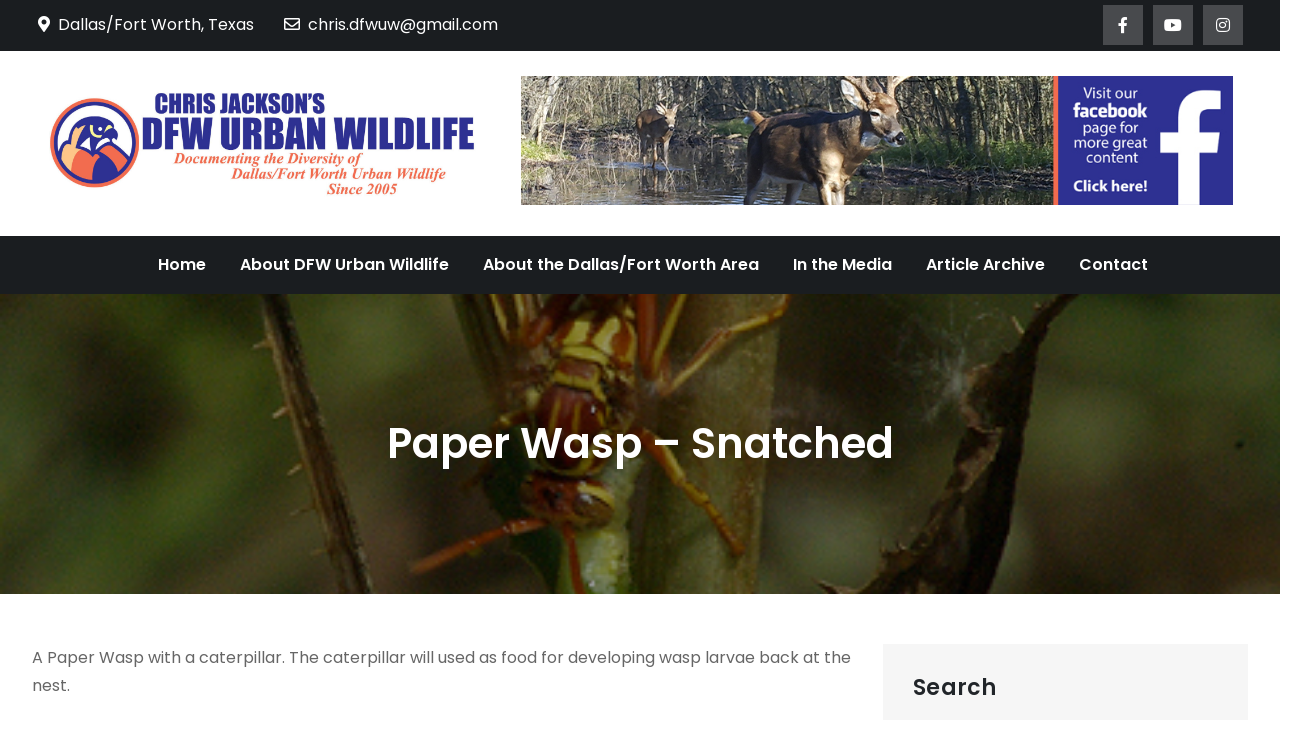

--- FILE ---
content_type: text/html; charset=UTF-8
request_url: https://dfwurbanwildlife.com/2012/06/07/chris-jacksons-dfw-urban-wildlife/paper-wasp-snatched/
body_size: 15090
content:
<!DOCTYPE html> <html lang="en-US" itemscope itemtype="https://schema.org/BlogPosting"><head>
	<meta charset="UTF-8">
	<meta name="viewport" content="width=device-width, initial-scale=1">
	<link rel="profile" href="http://gmpg.org/xfn/11">
	<link rel="pingback" href="https://dfwurbanwildlife.com/xmlrpc.php">
	

<!-- MapPress Easy Google Maps Version:2.95.9 (https://www.mappresspro.com) -->
<title>Paper Wasp &#8211; Snatched &#8211; DFW Urban Wildlife</title>
<meta name='robots' content='max-image-preview:large' />
<link rel='dns-prefetch' href='//fonts.googleapis.com' />
<link rel="alternate" type="application/rss+xml" title="DFW Urban Wildlife &raquo; Feed" href="https://dfwurbanwildlife.com/feed/" />
<link rel="alternate" type="application/rss+xml" title="DFW Urban Wildlife &raquo; Comments Feed" href="https://dfwurbanwildlife.com/comments/feed/" />
<link rel="alternate" type="application/rss+xml" title="DFW Urban Wildlife &raquo; Paper Wasp &#8211; Snatched Comments Feed" href="https://dfwurbanwildlife.com/2012/06/07/chris-jacksons-dfw-urban-wildlife/paper-wasp-snatched/feed/" />
<link rel="alternate" title="oEmbed (JSON)" type="application/json+oembed" href="https://dfwurbanwildlife.com/wp-json/oembed/1.0/embed?url=https%3A%2F%2Fdfwurbanwildlife.com%2F2012%2F06%2F07%2Fchris-jacksons-dfw-urban-wildlife%2Fpaper-wasp-snatched%2F" />
<link rel="alternate" title="oEmbed (XML)" type="text/xml+oembed" href="https://dfwurbanwildlife.com/wp-json/oembed/1.0/embed?url=https%3A%2F%2Fdfwurbanwildlife.com%2F2012%2F06%2F07%2Fchris-jacksons-dfw-urban-wildlife%2Fpaper-wasp-snatched%2F&#038;format=xml" />
<style id='wp-img-auto-sizes-contain-inline-css' type='text/css'>
img:is([sizes=auto i],[sizes^="auto," i]){contain-intrinsic-size:3000px 1500px}
/*# sourceURL=wp-img-auto-sizes-contain-inline-css */
</style>
<style id='wp-emoji-styles-inline-css' type='text/css'>

	img.wp-smiley, img.emoji {
		display: inline !important;
		border: none !important;
		box-shadow: none !important;
		height: 1em !important;
		width: 1em !important;
		margin: 0 0.07em !important;
		vertical-align: -0.1em !important;
		background: none !important;
		padding: 0 !important;
	}
/*# sourceURL=wp-emoji-styles-inline-css */
</style>
<link rel='stylesheet' id='wp-block-library-css' href='https://dfwurbanwildlife.com/wp-includes/css/dist/block-library/style.min.css?ver=6.9' type='text/css' media='all' />
<style id='wp-block-image-inline-css' type='text/css'>
.wp-block-image>a,.wp-block-image>figure>a{display:inline-block}.wp-block-image img{box-sizing:border-box;height:auto;max-width:100%;vertical-align:bottom}@media not (prefers-reduced-motion){.wp-block-image img.hide{visibility:hidden}.wp-block-image img.show{animation:show-content-image .4s}}.wp-block-image[style*=border-radius] img,.wp-block-image[style*=border-radius]>a{border-radius:inherit}.wp-block-image.has-custom-border img{box-sizing:border-box}.wp-block-image.aligncenter{text-align:center}.wp-block-image.alignfull>a,.wp-block-image.alignwide>a{width:100%}.wp-block-image.alignfull img,.wp-block-image.alignwide img{height:auto;width:100%}.wp-block-image .aligncenter,.wp-block-image .alignleft,.wp-block-image .alignright,.wp-block-image.aligncenter,.wp-block-image.alignleft,.wp-block-image.alignright{display:table}.wp-block-image .aligncenter>figcaption,.wp-block-image .alignleft>figcaption,.wp-block-image .alignright>figcaption,.wp-block-image.aligncenter>figcaption,.wp-block-image.alignleft>figcaption,.wp-block-image.alignright>figcaption{caption-side:bottom;display:table-caption}.wp-block-image .alignleft{float:left;margin:.5em 1em .5em 0}.wp-block-image .alignright{float:right;margin:.5em 0 .5em 1em}.wp-block-image .aligncenter{margin-left:auto;margin-right:auto}.wp-block-image :where(figcaption){margin-bottom:1em;margin-top:.5em}.wp-block-image.is-style-circle-mask img{border-radius:9999px}@supports ((-webkit-mask-image:none) or (mask-image:none)) or (-webkit-mask-image:none){.wp-block-image.is-style-circle-mask img{border-radius:0;-webkit-mask-image:url('data:image/svg+xml;utf8,<svg viewBox="0 0 100 100" xmlns="http://www.w3.org/2000/svg"><circle cx="50" cy="50" r="50"/></svg>');mask-image:url('data:image/svg+xml;utf8,<svg viewBox="0 0 100 100" xmlns="http://www.w3.org/2000/svg"><circle cx="50" cy="50" r="50"/></svg>');mask-mode:alpha;-webkit-mask-position:center;mask-position:center;-webkit-mask-repeat:no-repeat;mask-repeat:no-repeat;-webkit-mask-size:contain;mask-size:contain}}:root :where(.wp-block-image.is-style-rounded img,.wp-block-image .is-style-rounded img){border-radius:9999px}.wp-block-image figure{margin:0}.wp-lightbox-container{display:flex;flex-direction:column;position:relative}.wp-lightbox-container img{cursor:zoom-in}.wp-lightbox-container img:hover+button{opacity:1}.wp-lightbox-container button{align-items:center;backdrop-filter:blur(16px) saturate(180%);background-color:#5a5a5a40;border:none;border-radius:4px;cursor:zoom-in;display:flex;height:20px;justify-content:center;opacity:0;padding:0;position:absolute;right:16px;text-align:center;top:16px;width:20px;z-index:100}@media not (prefers-reduced-motion){.wp-lightbox-container button{transition:opacity .2s ease}}.wp-lightbox-container button:focus-visible{outline:3px auto #5a5a5a40;outline:3px auto -webkit-focus-ring-color;outline-offset:3px}.wp-lightbox-container button:hover{cursor:pointer;opacity:1}.wp-lightbox-container button:focus{opacity:1}.wp-lightbox-container button:focus,.wp-lightbox-container button:hover,.wp-lightbox-container button:not(:hover):not(:active):not(.has-background){background-color:#5a5a5a40;border:none}.wp-lightbox-overlay{box-sizing:border-box;cursor:zoom-out;height:100vh;left:0;overflow:hidden;position:fixed;top:0;visibility:hidden;width:100%;z-index:100000}.wp-lightbox-overlay .close-button{align-items:center;cursor:pointer;display:flex;justify-content:center;min-height:40px;min-width:40px;padding:0;position:absolute;right:calc(env(safe-area-inset-right) + 16px);top:calc(env(safe-area-inset-top) + 16px);z-index:5000000}.wp-lightbox-overlay .close-button:focus,.wp-lightbox-overlay .close-button:hover,.wp-lightbox-overlay .close-button:not(:hover):not(:active):not(.has-background){background:none;border:none}.wp-lightbox-overlay .lightbox-image-container{height:var(--wp--lightbox-container-height);left:50%;overflow:hidden;position:absolute;top:50%;transform:translate(-50%,-50%);transform-origin:top left;width:var(--wp--lightbox-container-width);z-index:9999999999}.wp-lightbox-overlay .wp-block-image{align-items:center;box-sizing:border-box;display:flex;height:100%;justify-content:center;margin:0;position:relative;transform-origin:0 0;width:100%;z-index:3000000}.wp-lightbox-overlay .wp-block-image img{height:var(--wp--lightbox-image-height);min-height:var(--wp--lightbox-image-height);min-width:var(--wp--lightbox-image-width);width:var(--wp--lightbox-image-width)}.wp-lightbox-overlay .wp-block-image figcaption{display:none}.wp-lightbox-overlay button{background:none;border:none}.wp-lightbox-overlay .scrim{background-color:#fff;height:100%;opacity:.9;position:absolute;width:100%;z-index:2000000}.wp-lightbox-overlay.active{visibility:visible}@media not (prefers-reduced-motion){.wp-lightbox-overlay.active{animation:turn-on-visibility .25s both}.wp-lightbox-overlay.active img{animation:turn-on-visibility .35s both}.wp-lightbox-overlay.show-closing-animation:not(.active){animation:turn-off-visibility .35s both}.wp-lightbox-overlay.show-closing-animation:not(.active) img{animation:turn-off-visibility .25s both}.wp-lightbox-overlay.zoom.active{animation:none;opacity:1;visibility:visible}.wp-lightbox-overlay.zoom.active .lightbox-image-container{animation:lightbox-zoom-in .4s}.wp-lightbox-overlay.zoom.active .lightbox-image-container img{animation:none}.wp-lightbox-overlay.zoom.active .scrim{animation:turn-on-visibility .4s forwards}.wp-lightbox-overlay.zoom.show-closing-animation:not(.active){animation:none}.wp-lightbox-overlay.zoom.show-closing-animation:not(.active) .lightbox-image-container{animation:lightbox-zoom-out .4s}.wp-lightbox-overlay.zoom.show-closing-animation:not(.active) .lightbox-image-container img{animation:none}.wp-lightbox-overlay.zoom.show-closing-animation:not(.active) .scrim{animation:turn-off-visibility .4s forwards}}@keyframes show-content-image{0%{visibility:hidden}99%{visibility:hidden}to{visibility:visible}}@keyframes turn-on-visibility{0%{opacity:0}to{opacity:1}}@keyframes turn-off-visibility{0%{opacity:1;visibility:visible}99%{opacity:0;visibility:visible}to{opacity:0;visibility:hidden}}@keyframes lightbox-zoom-in{0%{transform:translate(calc((-100vw + var(--wp--lightbox-scrollbar-width))/2 + var(--wp--lightbox-initial-left-position)),calc(-50vh + var(--wp--lightbox-initial-top-position))) scale(var(--wp--lightbox-scale))}to{transform:translate(-50%,-50%) scale(1)}}@keyframes lightbox-zoom-out{0%{transform:translate(-50%,-50%) scale(1);visibility:visible}99%{visibility:visible}to{transform:translate(calc((-100vw + var(--wp--lightbox-scrollbar-width))/2 + var(--wp--lightbox-initial-left-position)),calc(-50vh + var(--wp--lightbox-initial-top-position))) scale(var(--wp--lightbox-scale));visibility:hidden}}
/*# sourceURL=https://dfwurbanwildlife.com/wp-includes/blocks/image/style.min.css */
</style>
<style id='wp-block-image-theme-inline-css' type='text/css'>
:root :where(.wp-block-image figcaption){color:#555;font-size:13px;text-align:center}.is-dark-theme :root :where(.wp-block-image figcaption){color:#ffffffa6}.wp-block-image{margin:0 0 1em}
/*# sourceURL=https://dfwurbanwildlife.com/wp-includes/blocks/image/theme.min.css */
</style>
<style id='wp-block-search-inline-css' type='text/css'>
.wp-block-search__button{margin-left:10px;word-break:normal}.wp-block-search__button.has-icon{line-height:0}.wp-block-search__button svg{height:1.25em;min-height:24px;min-width:24px;width:1.25em;fill:currentColor;vertical-align:text-bottom}:where(.wp-block-search__button){border:1px solid #ccc;padding:6px 10px}.wp-block-search__inside-wrapper{display:flex;flex:auto;flex-wrap:nowrap;max-width:100%}.wp-block-search__label{width:100%}.wp-block-search.wp-block-search__button-only .wp-block-search__button{box-sizing:border-box;display:flex;flex-shrink:0;justify-content:center;margin-left:0;max-width:100%}.wp-block-search.wp-block-search__button-only .wp-block-search__inside-wrapper{min-width:0!important;transition-property:width}.wp-block-search.wp-block-search__button-only .wp-block-search__input{flex-basis:100%;transition-duration:.3s}.wp-block-search.wp-block-search__button-only.wp-block-search__searchfield-hidden,.wp-block-search.wp-block-search__button-only.wp-block-search__searchfield-hidden .wp-block-search__inside-wrapper{overflow:hidden}.wp-block-search.wp-block-search__button-only.wp-block-search__searchfield-hidden .wp-block-search__input{border-left-width:0!important;border-right-width:0!important;flex-basis:0;flex-grow:0;margin:0;min-width:0!important;padding-left:0!important;padding-right:0!important;width:0!important}:where(.wp-block-search__input){appearance:none;border:1px solid #949494;flex-grow:1;font-family:inherit;font-size:inherit;font-style:inherit;font-weight:inherit;letter-spacing:inherit;line-height:inherit;margin-left:0;margin-right:0;min-width:3rem;padding:8px;text-decoration:unset!important;text-transform:inherit}:where(.wp-block-search__button-inside .wp-block-search__inside-wrapper){background-color:#fff;border:1px solid #949494;box-sizing:border-box;padding:4px}:where(.wp-block-search__button-inside .wp-block-search__inside-wrapper) .wp-block-search__input{border:none;border-radius:0;padding:0 4px}:where(.wp-block-search__button-inside .wp-block-search__inside-wrapper) .wp-block-search__input:focus{outline:none}:where(.wp-block-search__button-inside .wp-block-search__inside-wrapper) :where(.wp-block-search__button){padding:4px 8px}.wp-block-search.aligncenter .wp-block-search__inside-wrapper{margin:auto}.wp-block[data-align=right] .wp-block-search.wp-block-search__button-only .wp-block-search__inside-wrapper{float:right}
/*# sourceURL=https://dfwurbanwildlife.com/wp-includes/blocks/search/style.min.css */
</style>
<style id='wp-block-search-theme-inline-css' type='text/css'>
.wp-block-search .wp-block-search__label{font-weight:700}.wp-block-search__button{border:1px solid #ccc;padding:.375em .625em}
/*# sourceURL=https://dfwurbanwildlife.com/wp-includes/blocks/search/theme.min.css */
</style>
<style id='wp-block-paragraph-inline-css' type='text/css'>
.is-small-text{font-size:.875em}.is-regular-text{font-size:1em}.is-large-text{font-size:2.25em}.is-larger-text{font-size:3em}.has-drop-cap:not(:focus):first-letter{float:left;font-size:8.4em;font-style:normal;font-weight:100;line-height:.68;margin:.05em .1em 0 0;text-transform:uppercase}body.rtl .has-drop-cap:not(:focus):first-letter{float:none;margin-left:.1em}p.has-drop-cap.has-background{overflow:hidden}:root :where(p.has-background){padding:1.25em 2.375em}:where(p.has-text-color:not(.has-link-color)) a{color:inherit}p.has-text-align-left[style*="writing-mode:vertical-lr"],p.has-text-align-right[style*="writing-mode:vertical-rl"]{rotate:180deg}
/*# sourceURL=https://dfwurbanwildlife.com/wp-includes/blocks/paragraph/style.min.css */
</style>
<style id='global-styles-inline-css' type='text/css'>
:root{--wp--preset--aspect-ratio--square: 1;--wp--preset--aspect-ratio--4-3: 4/3;--wp--preset--aspect-ratio--3-4: 3/4;--wp--preset--aspect-ratio--3-2: 3/2;--wp--preset--aspect-ratio--2-3: 2/3;--wp--preset--aspect-ratio--16-9: 16/9;--wp--preset--aspect-ratio--9-16: 9/16;--wp--preset--color--black: #000000;--wp--preset--color--cyan-bluish-gray: #abb8c3;--wp--preset--color--white: #ffffff;--wp--preset--color--pale-pink: #f78da7;--wp--preset--color--vivid-red: #cf2e2e;--wp--preset--color--luminous-vivid-orange: #ff6900;--wp--preset--color--luminous-vivid-amber: #fcb900;--wp--preset--color--light-green-cyan: #7bdcb5;--wp--preset--color--vivid-green-cyan: #00d084;--wp--preset--color--pale-cyan-blue: #8ed1fc;--wp--preset--color--vivid-cyan-blue: #0693e3;--wp--preset--color--vivid-purple: #9b51e0;--wp--preset--color--tan: #E6DBAD;--wp--preset--color--yellow: #FDE64B;--wp--preset--color--orange: #ED7014;--wp--preset--color--red: #D0312D;--wp--preset--color--pink: #b565a7;--wp--preset--color--purple: #A32CC4;--wp--preset--color--blue: #3A43BA;--wp--preset--color--green: #3BB143;--wp--preset--color--brown: #231709;--wp--preset--color--grey: #6C626D;--wp--preset--gradient--vivid-cyan-blue-to-vivid-purple: linear-gradient(135deg,rgb(6,147,227) 0%,rgb(155,81,224) 100%);--wp--preset--gradient--light-green-cyan-to-vivid-green-cyan: linear-gradient(135deg,rgb(122,220,180) 0%,rgb(0,208,130) 100%);--wp--preset--gradient--luminous-vivid-amber-to-luminous-vivid-orange: linear-gradient(135deg,rgb(252,185,0) 0%,rgb(255,105,0) 100%);--wp--preset--gradient--luminous-vivid-orange-to-vivid-red: linear-gradient(135deg,rgb(255,105,0) 0%,rgb(207,46,46) 100%);--wp--preset--gradient--very-light-gray-to-cyan-bluish-gray: linear-gradient(135deg,rgb(238,238,238) 0%,rgb(169,184,195) 100%);--wp--preset--gradient--cool-to-warm-spectrum: linear-gradient(135deg,rgb(74,234,220) 0%,rgb(151,120,209) 20%,rgb(207,42,186) 40%,rgb(238,44,130) 60%,rgb(251,105,98) 80%,rgb(254,248,76) 100%);--wp--preset--gradient--blush-light-purple: linear-gradient(135deg,rgb(255,206,236) 0%,rgb(152,150,240) 100%);--wp--preset--gradient--blush-bordeaux: linear-gradient(135deg,rgb(254,205,165) 0%,rgb(254,45,45) 50%,rgb(107,0,62) 100%);--wp--preset--gradient--luminous-dusk: linear-gradient(135deg,rgb(255,203,112) 0%,rgb(199,81,192) 50%,rgb(65,88,208) 100%);--wp--preset--gradient--pale-ocean: linear-gradient(135deg,rgb(255,245,203) 0%,rgb(182,227,212) 50%,rgb(51,167,181) 100%);--wp--preset--gradient--electric-grass: linear-gradient(135deg,rgb(202,248,128) 0%,rgb(113,206,126) 100%);--wp--preset--gradient--midnight: linear-gradient(135deg,rgb(2,3,129) 0%,rgb(40,116,252) 100%);--wp--preset--font-size--small: 12px;--wp--preset--font-size--medium: 20px;--wp--preset--font-size--large: 36px;--wp--preset--font-size--x-large: 42px;--wp--preset--font-size--regular: 16px;--wp--preset--font-size--larger: 36px;--wp--preset--font-size--huge: 48px;--wp--preset--spacing--20: 0.44rem;--wp--preset--spacing--30: 0.67rem;--wp--preset--spacing--40: 1rem;--wp--preset--spacing--50: 1.5rem;--wp--preset--spacing--60: 2.25rem;--wp--preset--spacing--70: 3.38rem;--wp--preset--spacing--80: 5.06rem;--wp--preset--shadow--natural: 6px 6px 9px rgba(0, 0, 0, 0.2);--wp--preset--shadow--deep: 12px 12px 50px rgba(0, 0, 0, 0.4);--wp--preset--shadow--sharp: 6px 6px 0px rgba(0, 0, 0, 0.2);--wp--preset--shadow--outlined: 6px 6px 0px -3px rgb(255, 255, 255), 6px 6px rgb(0, 0, 0);--wp--preset--shadow--crisp: 6px 6px 0px rgb(0, 0, 0);}:where(.is-layout-flex){gap: 0.5em;}:where(.is-layout-grid){gap: 0.5em;}body .is-layout-flex{display: flex;}.is-layout-flex{flex-wrap: wrap;align-items: center;}.is-layout-flex > :is(*, div){margin: 0;}body .is-layout-grid{display: grid;}.is-layout-grid > :is(*, div){margin: 0;}:where(.wp-block-columns.is-layout-flex){gap: 2em;}:where(.wp-block-columns.is-layout-grid){gap: 2em;}:where(.wp-block-post-template.is-layout-flex){gap: 1.25em;}:where(.wp-block-post-template.is-layout-grid){gap: 1.25em;}.has-black-color{color: var(--wp--preset--color--black) !important;}.has-cyan-bluish-gray-color{color: var(--wp--preset--color--cyan-bluish-gray) !important;}.has-white-color{color: var(--wp--preset--color--white) !important;}.has-pale-pink-color{color: var(--wp--preset--color--pale-pink) !important;}.has-vivid-red-color{color: var(--wp--preset--color--vivid-red) !important;}.has-luminous-vivid-orange-color{color: var(--wp--preset--color--luminous-vivid-orange) !important;}.has-luminous-vivid-amber-color{color: var(--wp--preset--color--luminous-vivid-amber) !important;}.has-light-green-cyan-color{color: var(--wp--preset--color--light-green-cyan) !important;}.has-vivid-green-cyan-color{color: var(--wp--preset--color--vivid-green-cyan) !important;}.has-pale-cyan-blue-color{color: var(--wp--preset--color--pale-cyan-blue) !important;}.has-vivid-cyan-blue-color{color: var(--wp--preset--color--vivid-cyan-blue) !important;}.has-vivid-purple-color{color: var(--wp--preset--color--vivid-purple) !important;}.has-black-background-color{background-color: var(--wp--preset--color--black) !important;}.has-cyan-bluish-gray-background-color{background-color: var(--wp--preset--color--cyan-bluish-gray) !important;}.has-white-background-color{background-color: var(--wp--preset--color--white) !important;}.has-pale-pink-background-color{background-color: var(--wp--preset--color--pale-pink) !important;}.has-vivid-red-background-color{background-color: var(--wp--preset--color--vivid-red) !important;}.has-luminous-vivid-orange-background-color{background-color: var(--wp--preset--color--luminous-vivid-orange) !important;}.has-luminous-vivid-amber-background-color{background-color: var(--wp--preset--color--luminous-vivid-amber) !important;}.has-light-green-cyan-background-color{background-color: var(--wp--preset--color--light-green-cyan) !important;}.has-vivid-green-cyan-background-color{background-color: var(--wp--preset--color--vivid-green-cyan) !important;}.has-pale-cyan-blue-background-color{background-color: var(--wp--preset--color--pale-cyan-blue) !important;}.has-vivid-cyan-blue-background-color{background-color: var(--wp--preset--color--vivid-cyan-blue) !important;}.has-vivid-purple-background-color{background-color: var(--wp--preset--color--vivid-purple) !important;}.has-black-border-color{border-color: var(--wp--preset--color--black) !important;}.has-cyan-bluish-gray-border-color{border-color: var(--wp--preset--color--cyan-bluish-gray) !important;}.has-white-border-color{border-color: var(--wp--preset--color--white) !important;}.has-pale-pink-border-color{border-color: var(--wp--preset--color--pale-pink) !important;}.has-vivid-red-border-color{border-color: var(--wp--preset--color--vivid-red) !important;}.has-luminous-vivid-orange-border-color{border-color: var(--wp--preset--color--luminous-vivid-orange) !important;}.has-luminous-vivid-amber-border-color{border-color: var(--wp--preset--color--luminous-vivid-amber) !important;}.has-light-green-cyan-border-color{border-color: var(--wp--preset--color--light-green-cyan) !important;}.has-vivid-green-cyan-border-color{border-color: var(--wp--preset--color--vivid-green-cyan) !important;}.has-pale-cyan-blue-border-color{border-color: var(--wp--preset--color--pale-cyan-blue) !important;}.has-vivid-cyan-blue-border-color{border-color: var(--wp--preset--color--vivid-cyan-blue) !important;}.has-vivid-purple-border-color{border-color: var(--wp--preset--color--vivid-purple) !important;}.has-vivid-cyan-blue-to-vivid-purple-gradient-background{background: var(--wp--preset--gradient--vivid-cyan-blue-to-vivid-purple) !important;}.has-light-green-cyan-to-vivid-green-cyan-gradient-background{background: var(--wp--preset--gradient--light-green-cyan-to-vivid-green-cyan) !important;}.has-luminous-vivid-amber-to-luminous-vivid-orange-gradient-background{background: var(--wp--preset--gradient--luminous-vivid-amber-to-luminous-vivid-orange) !important;}.has-luminous-vivid-orange-to-vivid-red-gradient-background{background: var(--wp--preset--gradient--luminous-vivid-orange-to-vivid-red) !important;}.has-very-light-gray-to-cyan-bluish-gray-gradient-background{background: var(--wp--preset--gradient--very-light-gray-to-cyan-bluish-gray) !important;}.has-cool-to-warm-spectrum-gradient-background{background: var(--wp--preset--gradient--cool-to-warm-spectrum) !important;}.has-blush-light-purple-gradient-background{background: var(--wp--preset--gradient--blush-light-purple) !important;}.has-blush-bordeaux-gradient-background{background: var(--wp--preset--gradient--blush-bordeaux) !important;}.has-luminous-dusk-gradient-background{background: var(--wp--preset--gradient--luminous-dusk) !important;}.has-pale-ocean-gradient-background{background: var(--wp--preset--gradient--pale-ocean) !important;}.has-electric-grass-gradient-background{background: var(--wp--preset--gradient--electric-grass) !important;}.has-midnight-gradient-background{background: var(--wp--preset--gradient--midnight) !important;}.has-small-font-size{font-size: var(--wp--preset--font-size--small) !important;}.has-medium-font-size{font-size: var(--wp--preset--font-size--medium) !important;}.has-large-font-size{font-size: var(--wp--preset--font-size--large) !important;}.has-x-large-font-size{font-size: var(--wp--preset--font-size--x-large) !important;}
/*# sourceURL=global-styles-inline-css */
</style>

<style id='classic-theme-styles-inline-css' type='text/css'>
/*! This file is auto-generated */
.wp-block-button__link{color:#fff;background-color:#32373c;border-radius:9999px;box-shadow:none;text-decoration:none;padding:calc(.667em + 2px) calc(1.333em + 2px);font-size:1.125em}.wp-block-file__button{background:#32373c;color:#fff;text-decoration:none}
/*# sourceURL=/wp-includes/css/classic-themes.min.css */
</style>
<link rel='stylesheet' id='mappress-leaflet-css' href='https://dfwurbanwildlife.com/wp-content/plugins/mappress-google-maps-for-wordpress/lib/leaflet/leaflet.css?ver=1.7.1' type='text/css' media='all' />
<link rel='stylesheet' id='mappress-css' href='https://dfwurbanwildlife.com/wp-content/plugins/mappress-google-maps-for-wordpress/css/mappress.css?ver=2.95.9' type='text/css' media='all' />
<link rel='stylesheet' id='wp-forecast-weathericons-css' href='https://dfwurbanwildlife.com/wp-content/plugins/wp-forecast//weather-icons/weather-icons.min.css?ver=9999' type='text/css' media='all' />
<link rel='stylesheet' id='wp-forecast-weathericons-wind-css' href='https://dfwurbanwildlife.com/wp-content/plugins/wp-forecast//weather-icons/weather-icons-wind.min.css?ver=9999' type='text/css' media='all' />
<link rel='stylesheet' id='wp-forecast-css' href='https://dfwurbanwildlife.com/wp-content/plugins/wp-forecast/wp-forecast-default.css?ver=9999' type='text/css' media='all' />
<link rel='stylesheet' id='easy-magazine-pro-google-fonts-css' href='https://fonts.googleapis.com/css?family=Montserrat%3A300%2C400%2C500%2C600%2C700%7CRoboto%3A400%2C700%7COxygen%3A400%2C700%7CRaleway%3A300%2C400%2C500%2C600%2C700%7CPoppins%3A300%2C400%2C500%2C600%7COpen+Sans%3A300%2C400%2C500%2C600%2C700%7CLato%3A300%2C400%2C700%7CUbuntu%3A300%2C400%2C700%7CPlayfair+Display%3A400%2C700%7CLora%3A400%2C400i%2C700%2C700i%7CTitillium+Web%3A300%2C400%2C600%2C700%7CMuli%3A300%2C400%2C600%2C700%7COxygen%3A300%2C400%2C700%7CNunito+Sans%3A300%2C400%2C600%2C700%7CMaven+Pro%3A400%2C500%2C700%7CCairo%3A300%2C400%2C700%7CPhilosopher%3A400%2C700%7CDosis%3A300%2C400%2C500%2C700%7CSniglet%3A400%7CShadows+Into+Light%3A400%7CGloria+Hallelujah%3A400%7CPatrick+Hand%3A400%7CQuicksand%3A300%2C400%2C500%2C600%2C700&#038;subset=latin%2Clatin-ext' type='text/css' media='all' />
<link rel='stylesheet' id='fontawesome-all-css' href='https://dfwurbanwildlife.com/wp-content/themes/easy-magazine-pro-premium/assets/css/all.min.css?ver=4.7.0' type='text/css' media='all' />
<link rel='stylesheet' id='slick-theme-css-css' href='https://dfwurbanwildlife.com/wp-content/themes/easy-magazine-pro-premium/assets/css/slick-theme.min.css?ver=v2.2.0' type='text/css' media='all' />
<link rel='stylesheet' id='slick-css-css' href='https://dfwurbanwildlife.com/wp-content/themes/easy-magazine-pro-premium/assets/css/slick.min.css?ver=v1.8.0' type='text/css' media='all' />
<link rel='stylesheet' id='easy-magazine-pro-blocks-css' href='https://dfwurbanwildlife.com/wp-content/themes/easy-magazine-pro-premium/assets/css/blocks.min.css?ver=6.9' type='text/css' media='all' />
<link rel='stylesheet' id='easy-magazine-pro-style-css' href='https://dfwurbanwildlife.com/wp-content/themes/easy-magazine-pro-premium/style.css?ver=6.9' type='text/css' media='all' />
<style id='easy-magazine-pro-style-inline-css' type='text/css'>
.site-title,
		.site-description {
			position: absolute;
			clip: rect(1px, 1px, 1px, 1px);
		}


			#masthead #site-navigation {
			    background-color: ;
			}

			.entry-meta .cat-links a {
			    background-color: ;
			}

			.entry-title a {
			    color: ;
			}

			button,
			input[type="button"],
			input[type="reset"],
			input[type="submit"],
			.pagination .page-numbers.current,
			.pagination .page-numbers:hover,
			.pagination .page-numbers:focus,
			.tags-links a,
			.entry-meta .cat-links a:hover,
			.entry-meta .cat-links a:focus,
			.reply a,
			.section-title,
			.btn,
			.slick-prev:hover,
			.slick-next:hover,
			.slick-prev:focus,
			.slick-next:focus,
			.slick-dots li.slick-active button,
			#breaking-news .slick-arrow,
			#trending-posts .slick-arrow,
			#secondary .widget_tag_cloud .tagcloud a:hover,
			#secondary .widget_tag_cloud .tagcloud a:focus,
			#colophon .widget_tag_cloud .tagcloud a:hover,
			#colophon .widget_tag_cloud .tagcloud a:focus,
			#colophon .widget_search form.search-form button.search-submit,
			.backtotop,
			.woocommerce #respond input#submit.alt, 
			.woocommerce a.button.alt, 
			.woocommerce button.button.alt,
			.woocommerce input.button.alt,
			.wc-block-grid__product-add-to-cart.wp-block-button .wp-block-button__link,
			.woocommerce #respond input#submit, 
			.woocommerce a.button, 
			.woocommerce button.button, 
			.woocommerce input.button,
			.woocommerce a.added_to_cart {
			    background-color: #f26c4f;
			}

			.logged-in-as a,
			a,
			.main-navigation ul.nav-menu > li:hover > a,
			.main-navigation ul.nav-menu > li.focus > a,
			.main-navigation ul.nav-menu .current_page_item > a,
			.main-navigation ul.nav-menu .current-menu-item > a,
			.main-navigation ul.nav-menu .current_page_ancestor > a,
			.main-navigation ul.nav-menu .current-menu-ancestor > a,
			.post-navigation a:hover, 
			.posts-navigation a:hover,
			.post-navigation a:focus, 
			.posts-navigation a:focus,
			.pagination .page-numbers,
			.pagination .page-numbers.dots:hover,
			.pagination .page-numbers.dots:focus,
			.pagination .page-numbers.prev,
			.pagination .page-numbers.next,
			#secondary a:hover,
			#secondary a:focus,
			.page-header small,
			.post-categories a,
			.entry-meta .author:before,
			.comment-meta .url:hover,
			.comment-meta .url:focus,
			.comment-metadata a:hover,
			.comment-metadata a:focus,
			.comment-metadata a:hover time,
			.comment-metadata a:focus time,
			.entry-title a:hover,
			.entry-title a:focus,
			.blog-posts-wrapper .sticky .post-item .entry-title a:hover,
			.blog-posts-wrapper .sticky .post-item .entry-title a:focus,
			#colophon a:hover,
			#colophon a:focus,
			.wc-block-grid__product-link:hover,
			.wc-block-grid__product-link:focus,
			.woocommerce-LoopProduct-link.woocommerce-loop-product__link:hover,
			.woocommerce-LoopProduct-link.woocommerce-loop-product__link:focus,
			.woocommerce ul.products li.product a:hover h2,
			.woocommerce ul.products li.product a:focus h2 {
			    color: #f26c4f;
			}

			button,
			input[type="button"],
			input[type="reset"],
			input[type="submit"],
			.widget_search form.search-form input[type="search"]:focus,
			.tags-links a,
			.reply a,
			.btn,
			#secondary .widget_tag_cloud .tagcloud a:hover,
			#secondary .widget_tag_cloud .tagcloud a:focus,
			#colophon .widget_tag_cloud .tagcloud a:hover,
			#colophon .widget_tag_cloud .tagcloud a:focus,
			.woocommerce #respond input#submit.alt, 
			.woocommerce a.button.alt, 
			.woocommerce button.button.alt,
			.woocommerce input.button.alt,
			.wc-block-grid__product-add-to-cart.wp-block-button .wp-block-button__link,
			.woocommerce #respond input#submit, 
			.woocommerce a.button, 
			.woocommerce button.button, 
			.woocommerce input.button,
			.woocommerce a.added_to_cart,
			.wp-block-button.wc-block-grid__product-add-to-cart a {
			    border-color: #f26c4f;
			}

			.section-header,
			.related.products > h2,
			.second-design .section-title:after {
			    border-bottom-color: #f26c4f;
			}

			@media screen and (min-width: 1024px) {
				.main-navigation ul.nav-menu .current_page_item > a, 
			    .main-navigation ul.nav-menu .current-menu-item > a, 
			    .main-navigation ul.nav-menu .current_page_ancestor > a, 
			    .main-navigation ul.nav-menu .current-menu-ancestor > a,
			    .main-navigation ul.nav-menu > li:hover > a, 
			    .main-navigation ul.nav-menu > li.focus > a,
			    .main-navigation ul ul li:hover > a,
			    .main-navigation ul ul li.focus > a {
			    	background-color: #f26c4f;
			    	color: #fff;
				}
			}
			
/*# sourceURL=easy-magazine-pro-style-inline-css */
</style>
<link rel='stylesheet' id='yarpp-thumbnails-css' href='https://dfwurbanwildlife.com/wp-content/plugins/yet-another-related-posts-plugin/style/styles_thumbnails.css?ver=5.30.11' type='text/css' media='all' />
<style id='yarpp-thumbnails-inline-css' type='text/css'>
.yarpp-thumbnails-horizontal .yarpp-thumbnail {width: 160px;height: 200px;margin: 5px;margin-left: 0px;}.yarpp-thumbnail > img, .yarpp-thumbnail-default {width: 150px;height: 150px;margin: 5px;}.yarpp-thumbnails-horizontal .yarpp-thumbnail-title {margin: 7px;margin-top: 0px;width: 150px;}.yarpp-thumbnail-default > img {min-height: 150px;min-width: 150px;}
/*# sourceURL=yarpp-thumbnails-inline-css */
</style>
<script type="text/javascript" src="https://dfwurbanwildlife.com/wp-includes/js/jquery/jquery.min.js?ver=3.7.1" id="jquery-core-js"></script>
<script type="text/javascript" src="https://dfwurbanwildlife.com/wp-includes/js/jquery/jquery-migrate.min.js?ver=3.4.1" id="jquery-migrate-js"></script>

<!-- OG: 3.3.8 -->
<meta property="og:image" content="https://dfwurbanwildlife.com/wp-content/uploads/2012/06/paperwasp-snatched-001.jpg"><meta property="og:image:secure_url" content="https://dfwurbanwildlife.com/wp-content/uploads/2012/06/paperwasp-snatched-001.jpg"><meta property="og:image:width" content="450"><meta property="og:image:height" content="600"><meta property="og:image:alt" content="Paper Wasp &#8211; Snatched"><meta property="og:image:type" content="image/jpeg"><meta property="og:description" content="A Paper Wasp with a caterpillar. The caterpillar will used as food for developing wasp larvae back at the nest. Observations Details County-DallasCity-DallasDate-May 13, 2012Time of Day-NoonTemperature-Warm (70-89°F/21-32°C)Weather-ClearHabitat-Recreation-ParkType of Behavior-HuntingGender-FemaleMaturity-AdultObserver-Chris Jackson"><meta property="og:type" content="article"><meta property="og:locale" content="en_US"><meta property="og:site_name" content="DFW Urban Wildlife"><meta property="og:title" content="Paper Wasp &#8211; Snatched"><meta property="og:url" content="https://dfwurbanwildlife.com/2012/06/07/chris-jacksons-dfw-urban-wildlife/paper-wasp-snatched/"><meta property="og:updated_time" content="2019-12-29T18:20:09-06:00"><meta property="og:see_also" content="https://dfwurbanwildlife.com/2011/11/10/chris-jacksons-dfw-urban-wildlife/coopers-hawk-out-of-the-blue/"><meta property="og:see_also" content="https://dfwurbanwildlife.com/2012/06/04/chris-jacksons-dfw-urban-wildlife/paper-wasp-aquanauts/"><meta property="og:see_also" content="https://dfwurbanwildlife.com/2012/07/29/chris-jacksons-dfw-urban-wildlife/little-blue-heron-molting-juvenile/"><meta property="og:see_also" content="https://dfwurbanwildlife.com/2012/08/17/chris-jacksons-dfw-urban-wildlife/robber-fly-the-hunter/"><meta property="og:see_also" content="https://dfwurbanwildlife.com/2012/08/22/chris-jacksons-dfw-urban-wildlife/robber-fly-no-mimic/"><meta property="og:see_also" content="https://dfwurbanwildlife.com/2012/11/18/chris-jacksons-dfw-urban-wildlife/great-blue-heron-fishing-the-spillway/">
<meta property="article:tag" content="Dallas"><meta property="article:tag" content="Hunting"><meta property="article:tag" content="Paper Wasp"><meta property="article:published_time" content="2012-06-07T10:45:43+00:00"><meta property="article:modified_time" content="2019-12-30T00:20:09+00:00"><meta property="article:section" content="Chris Jackson&#039;s DFW Urban Wildlife"><meta property="article:author:first_name" content="Chris"><meta property="article:author:last_name" content="Jackson"><meta property="article:author:username" content="DFWUW">
<meta property="twitter:partner" content="ogwp"><meta property="twitter:card" content="summary"><meta property="twitter:image" content="https://dfwurbanwildlife.com/wp-content/uploads/2012/06/paperwasp-snatched-001.jpg"><meta property="twitter:image:alt" content="Paper Wasp &#8211; Snatched"><meta property="twitter:title" content="Paper Wasp &#8211; Snatched"><meta property="twitter:description" content="A Paper Wasp with a caterpillar. The caterpillar will used as food for developing wasp larvae back at the nest. Observations Details County-DallasCity-DallasDate-May 13, 2012Time of..."><meta property="twitter:url" content="https://dfwurbanwildlife.com/2012/06/07/chris-jacksons-dfw-urban-wildlife/paper-wasp-snatched/"><meta property="twitter:label1" content="Reading time"><meta property="twitter:data1" content="Less than a minute">
<meta itemprop="image" content="https://dfwurbanwildlife.com/wp-content/uploads/2012/06/paperwasp-snatched-001.jpg"><meta itemprop="name" content="Paper Wasp &#8211; Snatched"><meta itemprop="description" content="A Paper Wasp with a caterpillar. The caterpillar will used as food for developing wasp larvae back at the nest. Observations Details County-DallasCity-DallasDate-May 13, 2012Time of Day-NoonTemperature-Warm (70-89°F/21-32°C)Weather-ClearHabitat-Recreation-ParkType of Behavior-HuntingGender-FemaleMaturity-AdultObserver-Chris Jackson"><meta itemprop="datePublished" content="2012-06-07"><meta itemprop="dateModified" content="2019-12-30T00:20:09+00:00">
<meta property="profile:first_name" content="Chris"><meta property="profile:last_name" content="Jackson"><meta property="profile:username" content="DFWUW">
<!-- /OG -->

<link rel="https://api.w.org/" href="https://dfwurbanwildlife.com/wp-json/" /><link rel="alternate" title="JSON" type="application/json" href="https://dfwurbanwildlife.com/wp-json/wp/v2/posts/4937" /><link rel="EditURI" type="application/rsd+xml" title="RSD" href="https://dfwurbanwildlife.com/xmlrpc.php?rsd" />
<meta name="generator" content="WordPress 6.9" />
<link rel="canonical" href="https://dfwurbanwildlife.com/2012/06/07/chris-jacksons-dfw-urban-wildlife/paper-wasp-snatched/" />
<link rel='shortlink' href='https://dfwurbanwildlife.com/?p=4937' />
<link rel="pingback" href="https://dfwurbanwildlife.com/xmlrpc.php"><link rel="icon" href="https://dfwurbanwildlife.com/wp-content/uploads/2019/02/cropped-AvatarRoundDFWUW-1-32x32.png" sizes="32x32" />
<link rel="icon" href="https://dfwurbanwildlife.com/wp-content/uploads/2019/02/cropped-AvatarRoundDFWUW-1-192x192.png" sizes="192x192" />
<link rel="apple-touch-icon" href="https://dfwurbanwildlife.com/wp-content/uploads/2019/02/cropped-AvatarRoundDFWUW-1-180x180.png" />
<meta name="msapplication-TileImage" content="https://dfwurbanwildlife.com/wp-content/uploads/2019/02/cropped-AvatarRoundDFWUW-1-270x270.png" />
		<style type="text/css" id="wp-custom-css">
			figcaption {
    display: block;
	  text-align: center !important;
}

.site-logo img {
    max-height: 200px;
    width: auto;
}

.wp-block-search__label {
	  color: #ffffff;
    display: block;   
    font-family: Poppins, sans-serif;
    font-size: 24px;
	  margin-bottom: 28px;
}

#secondary .wp-block-search__label {
    font-size: 22px;
    font-weight: 600;
    margin-bottom: 18px;
    color: #212529;
    letter-spacing: 0.01em;
}

#site-advertisement img {
    max-height: 160px;
}		</style>
		<link rel='stylesheet' id='yarppRelatedCss-css' href='https://dfwurbanwildlife.com/wp-content/plugins/yet-another-related-posts-plugin/style/related.css?ver=5.30.11' type='text/css' media='all' />
</head>

<body class="wp-singular post-template-default single single-post postid-4937 single-format-standard wp-custom-logo wp-theme-easy-magazine-pro-premium right-sidebar full-width menu-sticky default-design  header-font-2 body-font-2">

<div id="page" class="site"><a class="skip-link screen-reader-text" href="#content">Skip to content</a>    
            <div id="top-bar" class="top-bar-widgets col-2">
                <div class="wrapper">
                                            
                        <div class="widget widget_address_block">
                            <ul>
                                <li><i class="fas fa-map-marker-alt"></i>Dallas/Fort Worth, Texas</li><li><a href="mailto:chris.dfwuw@gmail.com"><i class="far fa-envelope"></i>chris.dfwuw@gmail.com</a></li>                            </ul>
                        </div><!-- .widget_address_block -->
                                            <div class="widget widget_social_icons">
                           <div class="social-icons"><ul><li><a href="https://www.facebook.com/dfwurbanwildlife.page/"></a></li><li><a href="https://www.youtube.com/user/DFWUrbanWildlife/videos"></a></li><li><a href="https://www.instagram.com/dfwurbanwildlife/"></a></li></ul></div>                        </div><!-- .widget_social_icons -->
                                    </div><!-- .wrapper -->
            </div><!-- #top-bar -->
        		<header id="masthead" class="site-header" role="banner">    
    <div class="site-details-wrapper">
        <div class="wrapper">
            <div class="site-branding">
                <div class="site-logo">
                                            <a href="https://dfwurbanwildlife.com/" class="custom-logo-link" rel="home"><img width="1625" height="450" src="https://dfwurbanwildlife.com/wp-content/uploads/2021/12/cropped-LogoHorizontalLargeMagazineMastheadDFWUW-FINAL.jpg" class="custom-logo" alt="DFW Urban Wildlife" decoding="async" srcset="https://dfwurbanwildlife.com/wp-content/uploads/2021/12/cropped-LogoHorizontalLargeMagazineMastheadDFWUW-FINAL.jpg 1625w, https://dfwurbanwildlife.com/wp-content/uploads/2021/12/cropped-LogoHorizontalLargeMagazineMastheadDFWUW-FINAL-300x83.jpg 300w, https://dfwurbanwildlife.com/wp-content/uploads/2021/12/cropped-LogoHorizontalLargeMagazineMastheadDFWUW-FINAL-640x177.jpg 640w, https://dfwurbanwildlife.com/wp-content/uploads/2021/12/cropped-LogoHorizontalLargeMagazineMastheadDFWUW-FINAL-768x213.jpg 768w, https://dfwurbanwildlife.com/wp-content/uploads/2021/12/cropped-LogoHorizontalLargeMagazineMastheadDFWUW-FINAL-1536x425.jpg 1536w, https://dfwurbanwildlife.com/wp-content/uploads/2021/12/cropped-LogoHorizontalLargeMagazineMastheadDFWUW-FINAL-325x90.jpg 325w" sizes="(max-width: 1625px) 100vw, 1625px" /></a>                                    </div><!-- .site-logo -->

                <div id="site-identity">
                    <h1 class="site-title">
                        <a href="https://dfwurbanwildlife.com/" rel="home">  DFW Urban Wildlife</a>
                    </h1>

                                            <p class="site-description">Documenting the Diversity of Dallas/Fort Worth Urban Wildlife Since 2005</p>
                                    </div><!-- #site-identity -->
            </div> <!-- .site-branding -->

                            <div id="site-advertisement">
                    <a href="https://www.facebook.com/dfwurbanwildlife.page/"><img src="https://dfwurbanwildlife.com/wp-content/uploads/2025/11/Advertisement-Header-880x160-FACEBOOK-FINAL.jpg" alt="site-advertisement"></a>
                </div><!-- #site-advertisement -->
                    </div><!-- .wrapper -->
    </div><!-- .site-details-wrapper -->

    <nav id="site-navigation" class="main-navigation" role="navigation" aria-label="Primary Menu">
        <button type="button" class="menu-toggle">
            <span class="icon-bar"></span>
            <span class="icon-bar"></span>
            <span class="icon-bar"></span>
        </button>
            
        <div class="wrapper">

            <div class="menu-main-container"><ul id="primary-menu" class="nav-menu"><li id="menu-item-38" class="menu-item menu-item-type-custom menu-item-object-custom menu-item-home menu-item-38"><a href="http://dfwurbanwildlife.com">Home</a></li>
<li id="menu-item-31102" class="menu-item menu-item-type-post_type menu-item-object-page menu-item-31102"><a href="https://dfwurbanwildlife.com/dfwurbanwildlife-com/">About DFW Urban Wildlife</a></li>
<li id="menu-item-32098" class="menu-item menu-item-type-post_type menu-item-object-page menu-item-32098"><a href="https://dfwurbanwildlife.com/the-dallasfort-worth-area/">About the Dallas/Fort Worth Area</a></li>
<li id="menu-item-33752" class="menu-item menu-item-type-post_type menu-item-object-page menu-item-33752"><a href="https://dfwurbanwildlife.com/in-the-media/">In the Media</a></li>
<li id="menu-item-42706" class="menu-item menu-item-type-custom menu-item-object-custom menu-item-42706"><a href="https://dfwurbanwildlife.com/archive/">Article Archive</a></li>
<li id="menu-item-31100" class="menu-item menu-item-type-post_type menu-item-object-page menu-item-31100"><a href="https://dfwurbanwildlife.com/contact-us/">Contact</a></li>
</ul></div>        </div><!-- .wrapper -->
    </nav><!-- #site-navigation -->
</header> <!-- header ends here -->	<div id="content" class="site-content">
	        <div id="page-site-header" style="background-image: url('https://dfwurbanwildlife.com/wp-content/uploads/2012/06/paperwasp-snatched-001.jpg');">
            <div class="overlay"></div>
            <header class='page-header'>
                <div class="wrapper">
                    <h2 class="page-title">Paper Wasp &#8211; Snatched</h2>                </div><!-- .wrapper -->
            </header>
        </div><!-- #page-site-header -->
        <div class= "wrapper page-section">	<div id="primary" class="content-area">
		<main id="main" class="site-main" role="main">

		<article id="post-4937" class="post-4937 post type-post status-publish format-standard has-post-thumbnail hentry category-chris-jacksons-dfw-urban-wildlife tag-dallas tag-hunting tag-paper-wasp">
	<div class="entry-content">
		
<p>A Paper Wasp with a caterpillar. The caterpillar will used as food for developing wasp larvae back at the nest.</p>



<div class="wp-block-image"><figure class="aligncenter"><a href="http://dfwurbanwildlife.com/wp-content/uploads/2012/06/paperwasp-snatched-002.jpg"><img loading="lazy" decoding="async" width="450" height="600" src="http://dfwurbanwildlife.com/wp-content/uploads/2012/06/paperwasp-snatched-002.jpg" alt="" class="wp-image-5272" srcset="https://dfwurbanwildlife.com/wp-content/uploads/2012/06/paperwasp-snatched-002.jpg 450w, https://dfwurbanwildlife.com/wp-content/uploads/2012/06/paperwasp-snatched-002-225x300.jpg 225w" sizes="auto, (max-width: 450px) 100vw, 450px" /></a></figure></div>



<div class="wp-block-image"><figure class="aligncenter"><a href="http://dfwurbanwildlife.com/wp-content/uploads/2012/06/paperwasp-snatched-003.jpg"><img loading="lazy" decoding="async" width="450" height="600" src="http://dfwurbanwildlife.com/wp-content/uploads/2012/06/paperwasp-snatched-003.jpg" alt="" class="wp-image-5273" srcset="https://dfwurbanwildlife.com/wp-content/uploads/2012/06/paperwasp-snatched-003.jpg 450w, https://dfwurbanwildlife.com/wp-content/uploads/2012/06/paperwasp-snatched-003-225x300.jpg 225w" sizes="auto, (max-width: 450px) 100vw, 450px" /></a></figure></div>



<div class="wp-block-image"><figure class="aligncenter"><a href="http://dfwurbanwildlife.com/wp-content/uploads/2012/06/paperwasp-snatched-001.jpg"><img loading="lazy" decoding="async" width="450" height="600" src="http://dfwurbanwildlife.com/wp-content/uploads/2012/06/paperwasp-snatched-001.jpg" alt="" class="wp-image-5274" srcset="https://dfwurbanwildlife.com/wp-content/uploads/2012/06/paperwasp-snatched-001.jpg 450w, https://dfwurbanwildlife.com/wp-content/uploads/2012/06/paperwasp-snatched-001-225x300.jpg 225w" sizes="auto, (max-width: 450px) 100vw, 450px" /></a></figure></div>



<p><strong>Observations Details</strong></p>



<figure class="wp-block-table"><table class=""><tbody><tr><td><strong>County</strong></td><td>&#8211;</td><td>Dallas</td><td rowspan="11"><div></div>
<mappress-map center='32.693999194414,-96.729297637939' class='mapp-layout ' height='250px' layout='left' mapid='139' maptypeid='hybrid' name='mapp1' oid='4461' otype='post' style='width: 300px;height: 250px;' width='300px' zoom='13'>

</mappress-map>
</td></tr><tr><td><strong>City</strong></td><td>&#8211;</td><td>Dallas</td></tr><tr><td><strong>Date</strong></td><td>&#8211;</td><td>May 13, 2012</td></tr><tr><td><strong>Time of Day</strong></td><td>&#8211;</td><td>Noon</td></tr><tr><td><strong>Temperature</strong></td><td>&#8211;</td><td>Warm (70-89°F/21-32°C)</td></tr><tr><td><strong>Weather</strong></td><td>&#8211;</td><td>Clear</td></tr><tr><td><strong>Habitat</strong></td><td>&#8211;</td><td>Recreation-Park</td></tr><tr><td><strong>Type of Behavior</strong></td><td>&#8211;</td><td>Hunting</td></tr><tr><td><strong>Gender</strong></td><td>&#8211;</td><td>Female</td></tr><tr><td><strong>Maturity</strong></td><td>&#8211;</td><td>Adult</td></tr><tr><td><strong>Observer</strong></td><td>&#8211;</td><td>Chris Jackson</td></tr></tbody></table></figure>
<div class='yarpp yarpp-related yarpp-related-website yarpp-template-thumbnails'>
<!-- YARPP Thumbnails -->
<h3>Related Posts:</h3>
<div class="yarpp-thumbnails-horizontal">
<a class='yarpp-thumbnail' rel='norewrite' href='https://dfwurbanwildlife.com/2012/02/11/chris-jacksons-dfw-urban-wildlife/least-sandpiper-spillway/' title='Least Sandpiper &#8211; Spillway'>
<img width="150" height="150" src="https://dfwurbanwildlife.com/wp-content/uploads/2012/02/leastsandpiper-spillway-001-150x150.jpg" class="attachment-thumbnail size-thumbnail wp-post-image" alt="" data-pin-nopin="true" srcset="https://dfwurbanwildlife.com/wp-content/uploads/2012/02/leastsandpiper-spillway-001-150x150.jpg 150w, https://dfwurbanwildlife.com/wp-content/uploads/2012/02/leastsandpiper-spillway-001-96x96.jpg 96w, https://dfwurbanwildlife.com/wp-content/uploads/2012/02/leastsandpiper-spillway-001-24x24.jpg 24w, https://dfwurbanwildlife.com/wp-content/uploads/2012/02/leastsandpiper-spillway-001-36x36.jpg 36w, https://dfwurbanwildlife.com/wp-content/uploads/2012/02/leastsandpiper-spillway-001-48x48.jpg 48w, https://dfwurbanwildlife.com/wp-content/uploads/2012/02/leastsandpiper-spillway-001-64x64.jpg 64w" sizes="(max-width: 150px) 100vw, 150px" /><span class="yarpp-thumbnail-title">Least Sandpiper &#8211; Spillway</span></a>
<a class='yarpp-thumbnail' rel='norewrite' href='https://dfwurbanwildlife.com/2012/06/14/chris-jacksons-dfw-urban-wildlife/yellow-crowned-night-heron-the-hunters/' title='Yellow-crowned Night Heron &#8211; The Hunters'>
<img width="150" height="150" src="https://dfwurbanwildlife.com/wp-content/uploads/2012/06/yellow-crownednightheron-thehunters-003-150x150.jpg" class="attachment-thumbnail size-thumbnail wp-post-image" alt="" data-pin-nopin="true" srcset="https://dfwurbanwildlife.com/wp-content/uploads/2012/06/yellow-crownednightheron-thehunters-003-150x150.jpg 150w, https://dfwurbanwildlife.com/wp-content/uploads/2012/06/yellow-crownednightheron-thehunters-003-96x96.jpg 96w, https://dfwurbanwildlife.com/wp-content/uploads/2012/06/yellow-crownednightheron-thehunters-003-24x24.jpg 24w, https://dfwurbanwildlife.com/wp-content/uploads/2012/06/yellow-crownednightheron-thehunters-003-36x36.jpg 36w, https://dfwurbanwildlife.com/wp-content/uploads/2012/06/yellow-crownednightheron-thehunters-003-48x48.jpg 48w, https://dfwurbanwildlife.com/wp-content/uploads/2012/06/yellow-crownednightheron-thehunters-003-64x64.jpg 64w" sizes="(max-width: 150px) 100vw, 150px" /><span class="yarpp-thumbnail-title">Yellow-crowned Night Heron &#8211; The Hunters</span></a>
<a class='yarpp-thumbnail' rel='norewrite' href='https://dfwurbanwildlife.com/2012/06/25/chris-jacksons-dfw-urban-wildlife/yellow-crowned-night-heron-juvenile/' title='Yellow-crowned Night Heron &#8211; Juvenile'>
<img width="150" height="150" src="https://dfwurbanwildlife.com/wp-content/uploads/2012/06/yellow-crownednightheron-juvenile-002-150x150.jpg" class="attachment-thumbnail size-thumbnail wp-post-image" alt="" data-pin-nopin="true" srcset="https://dfwurbanwildlife.com/wp-content/uploads/2012/06/yellow-crownednightheron-juvenile-002-150x150.jpg 150w, https://dfwurbanwildlife.com/wp-content/uploads/2012/06/yellow-crownednightheron-juvenile-002-96x96.jpg 96w, https://dfwurbanwildlife.com/wp-content/uploads/2012/06/yellow-crownednightheron-juvenile-002-24x24.jpg 24w, https://dfwurbanwildlife.com/wp-content/uploads/2012/06/yellow-crownednightheron-juvenile-002-36x36.jpg 36w, https://dfwurbanwildlife.com/wp-content/uploads/2012/06/yellow-crownednightheron-juvenile-002-48x48.jpg 48w, https://dfwurbanwildlife.com/wp-content/uploads/2012/06/yellow-crownednightheron-juvenile-002-64x64.jpg 64w" sizes="(max-width: 150px) 100vw, 150px" /><span class="yarpp-thumbnail-title">Yellow-crowned Night Heron &#8211; Juvenile</span></a>
<a class='yarpp-thumbnail' rel='norewrite' href='https://dfwurbanwildlife.com/2012/07/06/chris-jacksons-dfw-urban-wildlife/cattle-egret-lakeside/' title='Cattle Egret &#8211; Lakeside'>
<img width="150" height="150" src="https://dfwurbanwildlife.com/wp-content/uploads/2012/07/cattleegret-lakeside-003-150x150.jpg" class="attachment-thumbnail size-thumbnail wp-post-image" alt="" data-pin-nopin="true" srcset="https://dfwurbanwildlife.com/wp-content/uploads/2012/07/cattleegret-lakeside-003-150x150.jpg 150w, https://dfwurbanwildlife.com/wp-content/uploads/2012/07/cattleegret-lakeside-003-96x96.jpg 96w, https://dfwurbanwildlife.com/wp-content/uploads/2012/07/cattleegret-lakeside-003-24x24.jpg 24w, https://dfwurbanwildlife.com/wp-content/uploads/2012/07/cattleegret-lakeside-003-36x36.jpg 36w, https://dfwurbanwildlife.com/wp-content/uploads/2012/07/cattleegret-lakeside-003-48x48.jpg 48w, https://dfwurbanwildlife.com/wp-content/uploads/2012/07/cattleegret-lakeside-003-64x64.jpg 64w" sizes="(max-width: 150px) 100vw, 150px" /><span class="yarpp-thumbnail-title">Cattle Egret &#8211; Lakeside</span></a>
<a class='yarpp-thumbnail' rel='norewrite' href='https://dfwurbanwildlife.com/2012/08/19/chris-jacksons-dfw-urban-wildlife/robber-fly-captured-ladybug/' title='Robber Fly &#8211; Captured Ladybug'>
<img width="150" height="150" src="https://dfwurbanwildlife.com/wp-content/uploads/2012/08/bumblebeerobberfly-capturedladybug-002-150x150.jpg" class="attachment-thumbnail size-thumbnail wp-post-image" alt="" data-pin-nopin="true" srcset="https://dfwurbanwildlife.com/wp-content/uploads/2012/08/bumblebeerobberfly-capturedladybug-002-150x150.jpg 150w, https://dfwurbanwildlife.com/wp-content/uploads/2012/08/bumblebeerobberfly-capturedladybug-002-96x96.jpg 96w, https://dfwurbanwildlife.com/wp-content/uploads/2012/08/bumblebeerobberfly-capturedladybug-002-24x24.jpg 24w, https://dfwurbanwildlife.com/wp-content/uploads/2012/08/bumblebeerobberfly-capturedladybug-002-36x36.jpg 36w, https://dfwurbanwildlife.com/wp-content/uploads/2012/08/bumblebeerobberfly-capturedladybug-002-48x48.jpg 48w, https://dfwurbanwildlife.com/wp-content/uploads/2012/08/bumblebeerobberfly-capturedladybug-002-64x64.jpg 64w" sizes="(max-width: 150px) 100vw, 150px" /><span class="yarpp-thumbnail-title">Robber Fly &#8211; Captured Ladybug</span></a>
</div>
</div>
			</div><!-- .entry-content -->
	                <div class="tags-links">

                    <span><a href="https://dfwurbanwildlife.com/tag/dallas/">Dallas</a></span><span><a href="https://dfwurbanwildlife.com/tag/hunting/">Hunting</a></span><span><a href="https://dfwurbanwildlife.com/tag/paper-wasp/">Paper Wasp</a></span>                </div><!-- .tags-links -->
        		

	<div class="entry-meta">
		<span class="byline">By <span class="author vcard"><a href="https://dfwurbanwildlife.com/author/cgj/" class="url" itemprop="url">DFWUW</a></span></span><span class="date"><a href="https://dfwurbanwildlife.com/2012/06/07/chris-jacksons-dfw-urban-wildlife/paper-wasp-snatched/" rel="bookmark"><time class="entry-date published updated" datetime="2012-06-07T05:45:43-05:00">June 7, 2012</time></a></span><span class="cat-links"><a href="https://dfwurbanwildlife.com/category/chris-jacksons-dfw-urban-wildlife/" rel="category tag">Chris Jackson's DFW Urban Wildlife</a></span><span class="comments-link"><a href="https://dfwurbanwildlife.com/2012/06/07/chris-jacksons-dfw-urban-wildlife/paper-wasp-snatched/#respond">Leave a Comment<span class="screen-reader-text"> on Paper Wasp &#8211; Snatched</span></a></span>	</div><!-- .entry-meta -->	
</article><!-- #post-## -->
	<nav class="navigation post-navigation" aria-label="Posts">
		<h2 class="screen-reader-text">Post navigation</h2>
		<div class="nav-links"><div class="nav-previous"><a href="https://dfwurbanwildlife.com/2012/06/06/chris-jacksons-dfw-urban-wildlife/4931/" rel="prev">Coyote &#8211; Wide Ranging</a></div><div class="nav-next"><a href="https://dfwurbanwildlife.com/2012/06/07/chris-jacksons-dfw-urban-wildlife/red-tailed-hawk-nest-update-the-last/" rel="next">Red-tailed Hawk &#8211; Nest Update, The Last</a></div></div>
	</nav>
<div id="comments" class="comments-area">

		<div id="respond" class="comment-respond">
		<h3 id="reply-title" class="comment-reply-title">Leave a Reply <small><a rel="nofollow" id="cancel-comment-reply-link" href="/2012/06/07/chris-jacksons-dfw-urban-wildlife/paper-wasp-snatched/#respond" style="display:none;">Cancel reply</a></small></h3><form action="https://dfwurbanwildlife.com/wp-comments-post.php" method="post" id="commentform" class="comment-form"><p class="comment-notes"><span id="email-notes">Your email address will not be published.</span> <span class="required-field-message">Required fields are marked <span class="required">*</span></span></p><p class="comment-form-comment"><label for="comment">Comment <span class="required">*</span></label> <textarea id="comment" name="comment" cols="45" rows="8" maxlength="65525" required></textarea></p><p class="comment-form-author"><label for="author">Name <span class="required">*</span></label> <input id="author" name="author" type="text" value="" size="30" maxlength="245" autocomplete="name" required /></p>
<p class="comment-form-email"><label for="email">Email <span class="required">*</span></label> <input id="email" name="email" type="email" value="" size="30" maxlength="100" aria-describedby="email-notes" autocomplete="email" required /></p>
<p class="comment-form-url"><label for="url">Website</label> <input id="url" name="url" type="url" value="" size="30" maxlength="200" autocomplete="url" /></p>
<p class="form-submit"><input name="submit" type="submit" id="submit" class="submit" value="Post Comment" /> <input type='hidden' name='comment_post_ID' value='4937' id='comment_post_ID' />
<input type='hidden' name='comment_parent' id='comment_parent' value='0' />
</p><p style="display: none;"><input type="hidden" id="akismet_comment_nonce" name="akismet_comment_nonce" value="bf78aee288" /></p><p style="display: none !important;" class="akismet-fields-container" data-prefix="ak_"><label>&#916;<textarea name="ak_hp_textarea" cols="45" rows="8" maxlength="100"></textarea></label><input type="hidden" id="ak_js_1" name="ak_js" value="135"/><script>document.getElementById( "ak_js_1" ).setAttribute( "value", ( new Date() ).getTime() );</script></p></form>	</div><!-- #respond -->
	<p class="akismet_comment_form_privacy_notice">This site uses Akismet to reduce spam. <a href="https://akismet.com/privacy/" target="_blank" rel="nofollow noopener">Learn how your comment data is processed.</a></p>
</div><!-- #comments -->

		</main><!-- #main -->
	</div><!-- #primary -->

	<aside id="secondary" class="widget-area" role="complementary">
		<aside id="block-2" class="widget widget_block widget_search"><form role="search" method="get" action="https://dfwurbanwildlife.com/" class="wp-block-search__button-inside wp-block-search__icon-button wp-block-search"    ><label class="wp-block-search__label" for="wp-block-search__input-1" >Search</label><div class="wp-block-search__inside-wrapper" ><input class="wp-block-search__input" id="wp-block-search__input-1" placeholder="" value="" type="search" name="s" required /><button aria-label="Search" class="wp-block-search__button has-icon wp-element-button" type="submit" ><svg class="search-icon" viewBox="0 0 24 24" width="24" height="24">
					<path d="M13 5c-3.3 0-6 2.7-6 6 0 1.4.5 2.7 1.3 3.7l-3.8 3.8 1.1 1.1 3.8-3.8c1 .8 2.3 1.3 3.7 1.3 3.3 0 6-2.7 6-6S16.3 5 13 5zm0 10.5c-2.5 0-4.5-2-4.5-4.5s2-4.5 4.5-4.5 4.5 2 4.5 4.5-2 4.5-4.5 4.5z"></path>
				</svg></button></div></form></aside><aside id="custom_html-3" class="widget_text widget widget_custom_html"><h2 class="widget-title">Share Your Interest</h2><div class="textwidget custom-html-widget"><p>
<a href="https://www.facebook.com/groups/726012804182335/" target="_blank"><img src="https://dfwurbanwildlife.com/wp-content/uploads/2019/01/NCTWFBG.png" alt="North Central Texas Wildlife" ></a></p>
<p>
Would you like to share your own Dallas/Fort Worth area urban wildlife observations?  We recommend joining the <b><a href="https://www.facebook.com/groups/726012804182335/" target="_blank">North Central Texas Wildlife Facebook Group</a></b>.  Fun and spontaneous, there are lot's of wonderful wildlife observations and excellent photographs posted to this group everyday.  I know the other members would love to see what you have to contribute as well!
</p>
<b><a href="https://www.facebook.com/groups/726012804182335/" target="_blank">Click here to give them a visit!</a></b></div></aside><aside id="wp-forecast-5" class="widget wp_forecast_widget"><h2 class="widget-title">Local Forcast</h2><div id="wp-forecastA" class="wp-forecast">
<div class="wp-forecast-curr">
<div class="wp-forecast-curr-head"><div><a href="https://open-meteo.com" target="_blank">DFW Metropolitan Area</a></div>
<div>January 21, 2026, 11:07 am</div>
</div>
<div class="wp-forecast-curr-block"><div class='wp-forecast-curr-left'><img class='wp-forecast-curr-left' src='https://dfwurbanwildlife.com/wp-content/plugins/wp-forecast/icons/18.gif' alt='Moderate rain' width='64' height='40' />
<br /><img src='https://dfwurbanwildlife.com/wp-content/plugins/wp-forecast/icons/wpf-W.png' alt='W' width='48' height='48' />
</div><div class='wp-forecast-curr-right'><div>Moderate rain<br />55&deg;F</div><div class="wp-forecast-wind-right">0 mph</div>
</div>
</div>
<div class="wp-forecast-curr-details"><div>Apparent: 48&deg;F</div>
<div>Pressure: 1021 mb</div>
<div>Humidity: 52%</div>
<div>Winds: 0 mph W</div>
<div>Windgusts: 7 mph</div>
<div>Sunrise: 7:27 am</div>
<div>Sunset: 5:49 pm</div>
<div class="wp-forecast-copyright"><a href="https://open-meteo.com">&copy; 2026 Powered by Open-Meteo</a></div></div>
</div>
<div class="wp-forecast-fc">
<div class="wp-forecast-fc-oneday">
<div class="wp-forecast-fc-head"><div class="wp-forecast-fc-label">Forecast </div> January 21, 2026</div>
<div class="wp-forecast-fc-block">
<div class="wp-forecast-fc-left">
<div>Day</div>
<img class='wp-forecast-fc-left' src='https://dfwurbanwildlife.com/wp-content/plugins/wp-forecast/icons/26.gif' alt='Freezing rain' width='64' height='40' /><br /><img src='https://dfwurbanwildlife.com/wp-content/plugins/wp-forecast/icons/wpf-E.png' alt='E' width='48' height='48' />

</div>
<div class='wp-forecast-fc-right'><div>Dense drizzle</div><div>60&deg;F</div><div>Winds: 2 mph E</div><div>Windgusts: 7 mph</div>
</div></div>
</div>
</div>
</div>
<div style="clear:inherit;">&nbsp;</div></aside>	</aside><!-- #secondary -->
</div>		</div>
		<footer id="colophon" class="site-footer" role="contentinfo">
			      <div class="footer-widgets-area page-section col-2"> <!-- widget area starting from here -->
          <div class="wrapper">
                              <div class="hentry">
                    <aside id="block-3" class="widget widget_block widget_search"><form role="search" method="get" action="https://dfwurbanwildlife.com/" class="wp-block-search__button-inside wp-block-search__icon-button wp-block-search"    ><label class="wp-block-search__label" for="wp-block-search__input-2" >Search</label><div class="wp-block-search__inside-wrapper" ><input class="wp-block-search__input" id="wp-block-search__input-2" placeholder="" value="" type="search" name="s" required /><button aria-label="Search" class="wp-block-search__button has-icon wp-element-button" type="submit" ><svg class="search-icon" viewBox="0 0 24 24" width="24" height="24">
					<path d="M13 5c-3.3 0-6 2.7-6 6 0 1.4.5 2.7 1.3 3.7l-3.8 3.8 1.1 1.1 3.8-3.8c1 .8 2.3 1.3 3.7 1.3 3.3 0 6-2.7 6-6S16.3 5 13 5zm0 10.5c-2.5 0-4.5-2-4.5-4.5s2-4.5 4.5-4.5 4.5 2 4.5 4.5-2 4.5-4.5 4.5z"></path>
				</svg></button></div></form></aside><aside id="custom_html-5" class="widget_text widget widget_custom_html"><h2 class="widget-title">Share Your Interest</h2><div class="textwidget custom-html-widget"><p>
<a href="https://www.facebook.com/groups/726012804182335/" target="_blank"><img src="https://dfwurbanwildlife.com/wp-content/uploads/2019/01/NCTWFBG.png" alt="North Central Texas Wildlife" ></a></p>
<p>
Would you like to share your own Dallas/Fort Worth area urban wildlife observations?  We recommend joining the <b><a href="https://www.facebook.com/groups/726012804182335/" target="_blank">North Central Texas Wildlife Facebook Group</a></b>.  Fun and spontaneous, there are lot's of wonderful wildlife observations and excellent photographs posted to this group everyday.  I know the other members would love to see what you have to contribute as well!
</p>
<b><a href="https://www.facebook.com/groups/726012804182335/" target="_blank">Click here to give them a visit!</a></b></div></aside>                  </div>
                                    <div class="hentry">
                    <aside id="wp-forecast-4" class="widget wp_forecast_widget"><h2 class="widget-title">Local Forcast</h2><div id="wp-forecastA" class="wp-forecast">
<div class="wp-forecast-curr">
<div class="wp-forecast-curr-head"><div><a href="https://open-meteo.com" target="_blank">DFW Metropolitan Area</a></div>
<div>January 21, 2026, 11:07 am</div>
</div>
<div class="wp-forecast-curr-block"><div class='wp-forecast-curr-left'><img class='wp-forecast-curr-left' src='https://dfwurbanwildlife.com/wp-content/plugins/wp-forecast/icons/18.gif' alt='Moderate rain' width='64' height='40' />
<br /><img src='https://dfwurbanwildlife.com/wp-content/plugins/wp-forecast/icons/wpf-W.png' alt='W' width='48' height='48' />
</div><div class='wp-forecast-curr-right'><div>Moderate rain<br />55&deg;F</div><div class="wp-forecast-wind-right">0 mph</div>
</div>
</div>
<div class="wp-forecast-curr-details"><div>Apparent: 48&deg;F</div>
<div>Pressure: 1021 mb</div>
<div>Humidity: 52%</div>
<div>Winds: 0 mph W</div>
<div>Windgusts: 7 mph</div>
<div>Sunrise: 7:27 am</div>
<div>Sunset: 5:49 pm</div>
<div class="wp-forecast-copyright"><a href="https://open-meteo.com">&copy; 2026 Powered by Open-Meteo</a></div></div>
</div>
<div class="wp-forecast-fc">
<div class="wp-forecast-fc-oneday">
<div class="wp-forecast-fc-head"><div class="wp-forecast-fc-label">Forecast </div> January 21, 2026</div>
<div class="wp-forecast-fc-block">
<div class="wp-forecast-fc-left">
<div>Day</div>
<img class='wp-forecast-fc-left' src='https://dfwurbanwildlife.com/wp-content/plugins/wp-forecast/icons/26.gif' alt='Freezing rain' width='64' height='40' /><br /><img src='https://dfwurbanwildlife.com/wp-content/plugins/wp-forecast/icons/wpf-E.png' alt='E' width='48' height='48' />

</div>
<div class='wp-forecast-fc-right'><div>Dense drizzle</div><div>60&deg;F</div><div>Winds: 2 mph E</div><div>Windgusts: 7 mph</div>
</div></div>
</div>
</div>
</div>
<div style="clear:inherit;">&nbsp;</div></aside>                  </div>
                              </div>
          
      </div> <!-- widget area starting from here -->
        <div class="site-info">
              <div class="wrapper">
        <span class="copy-right">Copyright © 2005-2026 DFW Urban Wildlife  </span>
      </div> 
    </div> <!-- site generator ends here -->
    
  		</footer><div class="backtotop"><i class="fas fa-caret-up"></i></div><script type='text/html' class='mapp-tmpl' id='mapp-tmpl-map-item'><img class="mapp-icon" alt="" src="{{{poi.icon}}}"><div class="mapp-title">{{{poi.title}}}</div></script><script type='text/html' class='mapp-tmpl' id='mapp-tmpl-map-popup'><div class='mapp-title'>{{{poi.title}}}</div><div class='mapp-body'>{{{poi.body}}}{{{poi.dataTable}}}</div></script><script type='text/html' class='mapp-tmpl' id='mapp-tmpl-mashup-popup'><div class='mapp-title'><a href='{{{poi.url}}}' target='_blank'>{{{poi.title}}}</a></div><div class='mapp-body'>{{{poi.body}}}</div></script><script type='text/html' class='mapp-tmpl' id='mapp-tmpl-mashup-item'><img class="mapp-icon" alt="" src="{{{poi.icon}}}"><div class="mapp-title">{{{poi.title}}}</div></script><script type='text/html' class='mapp-tmpl' id='mapp-tmpl-user-mashup-item'><div class="mapp-title">{{{poi.name}}}</div></script><script type='text/html' class='mapp-tmpl' id='mapp-tmpl-user-mashup-popup'><div class='mapp-title'>{{{poi.name}}}</div><div class='mapp-body'><div>{{{poi.address}}}</div><div><a href='mailto://{{{poi.email}}}' target='_blank'>{{{poi.email}}}</a></div></div></script><script type="speculationrules">
{"prefetch":[{"source":"document","where":{"and":[{"href_matches":"/*"},{"not":{"href_matches":["/wp-*.php","/wp-admin/*","/wp-content/uploads/*","/wp-content/*","/wp-content/plugins/*","/wp-content/themes/easy-magazine-pro-premium/*","/*\\?(.+)"]}},{"not":{"selector_matches":"a[rel~=\"nofollow\"]"}},{"not":{"selector_matches":".no-prefetch, .no-prefetch a"}}]},"eagerness":"conservative"}]}
</script>
<script type="text/javascript" src="https://dfwurbanwildlife.com/wp-content/themes/easy-magazine-pro-premium/assets/js/slick.min.js?ver=2017417" id="jquery-slick-js"></script>
<script type="text/javascript" src="https://dfwurbanwildlife.com/wp-includes/js/imagesloaded.min.js?ver=5.0.0" id="imagesloaded-js"></script>
<script type="text/javascript" src="https://dfwurbanwildlife.com/wp-content/themes/easy-magazine-pro-premium/assets/js/packery.pkgd.min.js?ver=2017417" id="jquery-packery-js"></script>
<script type="text/javascript" src="https://dfwurbanwildlife.com/wp-content/themes/easy-magazine-pro-premium/assets/js/navigation.min.js?ver=20151215" id="easy-magazine-pro-navigation-js"></script>
<script type="text/javascript" src="https://dfwurbanwildlife.com/wp-content/themes/easy-magazine-pro-premium/assets/js/skip-link-focus-fix.min.js?ver=20151215" id="easy-magazine-pro-skip-link-focus-fix-js"></script>
<script type="text/javascript" src="https://dfwurbanwildlife.com/wp-content/themes/easy-magazine-pro-premium/assets/js/custom.min.js?ver=20151215" id="easy-magazine-pro-custom-js-js"></script>
<script type="text/javascript" src="https://dfwurbanwildlife.com/wp-includes/js/comment-reply.min.js?ver=6.9" id="comment-reply-js" async="async" data-wp-strategy="async" fetchpriority="low"></script>
<script type="text/javascript" src="https://dfwurbanwildlife.com/wp-content/plugins/mappress-google-maps-for-wordpress/lib/leaflet/leaflet.js" id="mappress-leaflet-js"></script>
<script type="text/javascript" src="https://dfwurbanwildlife.com/wp-content/plugins/mappress-google-maps-for-wordpress/lib/leaflet/togeojson.min.js" id="mappress-leaflet-togeojson-js"></script>
<script type="text/javascript" src="https://dfwurbanwildlife.com/wp-includes/js/dist/vendor/react.min.js?ver=18.3.1.1" id="react-js"></script>
<script type="text/javascript" src="https://dfwurbanwildlife.com/wp-includes/js/dist/vendor/react-dom.min.js?ver=18.3.1.1" id="react-dom-js"></script>
<script type="text/javascript" src="https://dfwurbanwildlife.com/wp-includes/js/dist/hooks.min.js?ver=dd5603f07f9220ed27f1" id="wp-hooks-js"></script>
<script type="text/javascript" src="https://dfwurbanwildlife.com/wp-includes/js/dist/i18n.min.js?ver=c26c3dc7bed366793375" id="wp-i18n-js"></script>
<script type="text/javascript" id="wp-i18n-js-after">
/* <![CDATA[ */
wp.i18n.setLocaleData( { 'text direction\u0004ltr': [ 'ltr' ] } );
//# sourceURL=wp-i18n-js-after
/* ]]> */
</script>
<script type="text/javascript" id="mappress-js-extra">
/* <![CDATA[ */
var mappl10n = {"delete_prompt":"Are you sure you want to delete?","options":{"admin":false,"adminurl":"https://dfwurbanwildlife.com/wp-admin/","ajaxurl":"https://dfwurbanwildlife.com/wp-admin/admin-ajax.php","apikey":"AIzaSyD5YNZHM48J3H_3xe0To4c1ZlIVywEZOqw","baseurl":"https://dfwurbanwildlife.com/wp-content/plugins/mappress-google-maps-for-wordpress","blockCategory":"text","debug":null,"dev":false,"editurl":"https://dfwurbanwildlife.com/wp-admin/post.php","iconsUrl":null,"isEditor":true,"isIE":false,"language":null,"liq":null,"mapbox":null,"nonce":"89239afb54","oid":4937,"otype":"post","pro":false,"ssl":true,"standardIcons":null,"standardIconsUrl":null,"tileService":null,"userStyles":[],"userIcons":null,"version":"2.95.9","tileProviders":{"mapbox":{"accessToken":null,"attribution":["\u003Ca href=\"https://www.mapbox.com/about/maps\" target=\"_blank\"\u003E&copy; Mapbox\u003C/a\u003E","\u003Ca href=\"https://www.openstreetmap.org/about/\" target=\"_blank\"\u003E&copy; OpenStreetMap\u003C/a\u003E"],"url":"https://api.mapbox.com/styles/v1/{user}/{mapboxid}/tiles/256/{z}/{x}/{y}{r}?access_token={accessToken}","zoomOffset":0},"osm":{"attribution":["\u003Ca href=\"https://openstreetmap.org\" target=\"_blank\"\u003E&copy; OpenStreetMap\u003C/a\u003E"],"url":"https://{s}.tile.openstreetmap.org/{z}/{x}/{y}.png"}},"standardStyles":[{"id":"osm","type":"standard","provider":"osm","name":"Streets"}],"clustering":false,"country":"","directions":"none","directionsList":false,"directionsPopup":true,"directionsText":"","engine":"leaflet","filter":true,"filterMaps":false,"filtersOpen":false,"filtersPos":"top","geocoder":"nominatim","geolocate":false,"initialOpenInfo":false,"layout":"inline","lineOpts":{"color":"blue","weight":3,"opacity":1},"mashupClick":"poi","menuControl":true,"mini":400,"poiList":false,"poiListKml":true,"poiListOpen":true,"poiListPageSize":20,"poiListViewport":false,"poiZoom":"15","radius":15,"scrollWheel":true,"search":true,"searchMaps":false,"size":"1","sizes":[{"width":300,"height":300},{"width":425,"height":350},{"width":640,"height":480}],"thumbHeight":64,"thumbWidth":64,"thumbs":true,"thumbsPopup":"left","tooltips":false,"units":"metric","userLocation":false}};
//# sourceURL=mappress-js-extra
/* ]]> */
</script>
<script type="text/javascript" src="https://dfwurbanwildlife.com/wp-content/plugins/mappress-google-maps-for-wordpress/build/index_mappress.js?ver=2.95.9" id="mappress-js"></script>
<script defer type="text/javascript" src="https://dfwurbanwildlife.com/wp-content/plugins/akismet/_inc/akismet-frontend.js?ver=1763004413" id="akismet-frontend-js"></script>
<script id="wp-emoji-settings" type="application/json">
{"baseUrl":"https://s.w.org/images/core/emoji/17.0.2/72x72/","ext":".png","svgUrl":"https://s.w.org/images/core/emoji/17.0.2/svg/","svgExt":".svg","source":{"concatemoji":"https://dfwurbanwildlife.com/wp-includes/js/wp-emoji-release.min.js?ver=6.9"}}
</script>
<script type="module">
/* <![CDATA[ */
/*! This file is auto-generated */
const a=JSON.parse(document.getElementById("wp-emoji-settings").textContent),o=(window._wpemojiSettings=a,"wpEmojiSettingsSupports"),s=["flag","emoji"];function i(e){try{var t={supportTests:e,timestamp:(new Date).valueOf()};sessionStorage.setItem(o,JSON.stringify(t))}catch(e){}}function c(e,t,n){e.clearRect(0,0,e.canvas.width,e.canvas.height),e.fillText(t,0,0);t=new Uint32Array(e.getImageData(0,0,e.canvas.width,e.canvas.height).data);e.clearRect(0,0,e.canvas.width,e.canvas.height),e.fillText(n,0,0);const a=new Uint32Array(e.getImageData(0,0,e.canvas.width,e.canvas.height).data);return t.every((e,t)=>e===a[t])}function p(e,t){e.clearRect(0,0,e.canvas.width,e.canvas.height),e.fillText(t,0,0);var n=e.getImageData(16,16,1,1);for(let e=0;e<n.data.length;e++)if(0!==n.data[e])return!1;return!0}function u(e,t,n,a){switch(t){case"flag":return n(e,"\ud83c\udff3\ufe0f\u200d\u26a7\ufe0f","\ud83c\udff3\ufe0f\u200b\u26a7\ufe0f")?!1:!n(e,"\ud83c\udde8\ud83c\uddf6","\ud83c\udde8\u200b\ud83c\uddf6")&&!n(e,"\ud83c\udff4\udb40\udc67\udb40\udc62\udb40\udc65\udb40\udc6e\udb40\udc67\udb40\udc7f","\ud83c\udff4\u200b\udb40\udc67\u200b\udb40\udc62\u200b\udb40\udc65\u200b\udb40\udc6e\u200b\udb40\udc67\u200b\udb40\udc7f");case"emoji":return!a(e,"\ud83e\u1fac8")}return!1}function f(e,t,n,a){let r;const o=(r="undefined"!=typeof WorkerGlobalScope&&self instanceof WorkerGlobalScope?new OffscreenCanvas(300,150):document.createElement("canvas")).getContext("2d",{willReadFrequently:!0}),s=(o.textBaseline="top",o.font="600 32px Arial",{});return e.forEach(e=>{s[e]=t(o,e,n,a)}),s}function r(e){var t=document.createElement("script");t.src=e,t.defer=!0,document.head.appendChild(t)}a.supports={everything:!0,everythingExceptFlag:!0},new Promise(t=>{let n=function(){try{var e=JSON.parse(sessionStorage.getItem(o));if("object"==typeof e&&"number"==typeof e.timestamp&&(new Date).valueOf()<e.timestamp+604800&&"object"==typeof e.supportTests)return e.supportTests}catch(e){}return null}();if(!n){if("undefined"!=typeof Worker&&"undefined"!=typeof OffscreenCanvas&&"undefined"!=typeof URL&&URL.createObjectURL&&"undefined"!=typeof Blob)try{var e="postMessage("+f.toString()+"("+[JSON.stringify(s),u.toString(),c.toString(),p.toString()].join(",")+"));",a=new Blob([e],{type:"text/javascript"});const r=new Worker(URL.createObjectURL(a),{name:"wpTestEmojiSupports"});return void(r.onmessage=e=>{i(n=e.data),r.terminate(),t(n)})}catch(e){}i(n=f(s,u,c,p))}t(n)}).then(e=>{for(const n in e)a.supports[n]=e[n],a.supports.everything=a.supports.everything&&a.supports[n],"flag"!==n&&(a.supports.everythingExceptFlag=a.supports.everythingExceptFlag&&a.supports[n]);var t;a.supports.everythingExceptFlag=a.supports.everythingExceptFlag&&!a.supports.flag,a.supports.everything||((t=a.source||{}).concatemoji?r(t.concatemoji):t.wpemoji&&t.twemoji&&(r(t.twemoji),r(t.wpemoji)))});
//# sourceURL=https://dfwurbanwildlife.com/wp-includes/js/wp-emoji-loader.min.js
/* ]]> */
</script>

</body>  
</html>